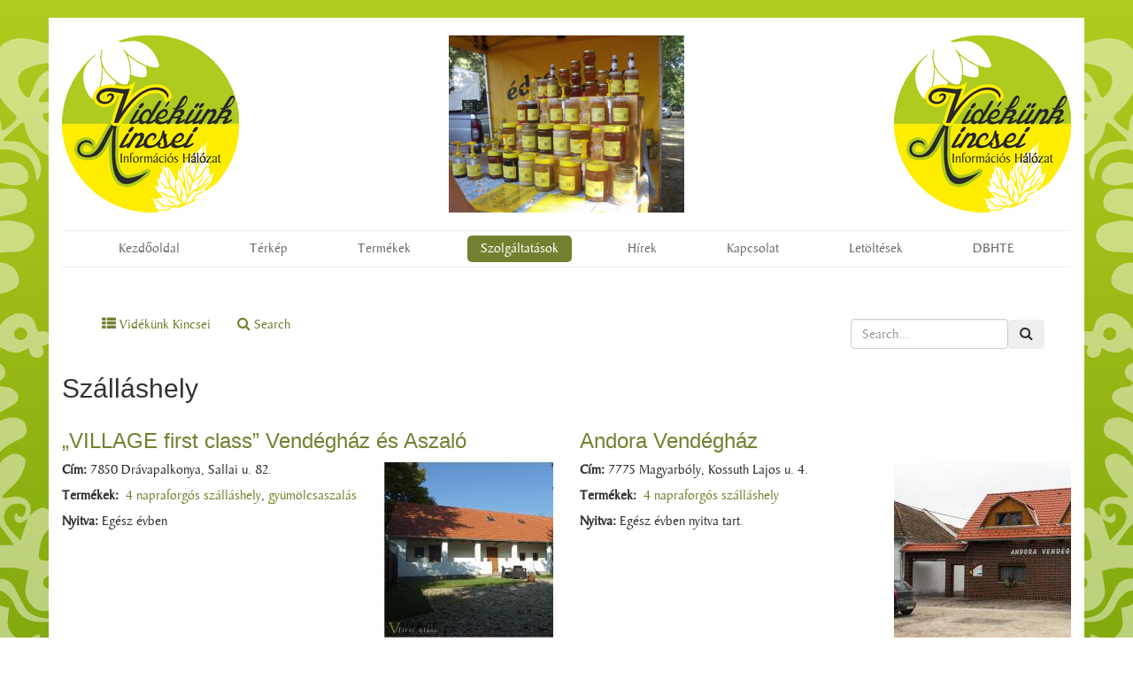

--- FILE ---
content_type: text/html; charset=utf-8
request_url: https://www.videkunkkincsei.hu/szolgaltatasok/8-szallashely
body_size: 46786
content:

<!DOCTYPE html>
<html lang="hu-hu" dir="ltr" class='com_sobipro itemid-223 j54 j40 mm-hover'>

<head>
	<meta charset="utf-8">
	<meta name="generator" content="SobiPro on Joomla! - Open Source Content Management">
	<title>Vidékünk Kincsei - Szálláshely - Vidékünk Kincsei</title>
	<link href="/templates/t3_bs3_blank/favicon.ico" rel="icon" type="image/vnd.microsoft.icon">
<link href="/media/vendor/joomla-custom-elements/css/joomla-alert.min.css?0.4.1" rel="stylesheet">
	<link href="/templates/t3_bs3_blank/css/bootstrap.css" rel="stylesheet">
	<link href="/media/system/css/joomla-fontawesome.min.css" rel="stylesheet">
	<link href="/templates/t3_bs3_blank/css/template.css" rel="stylesheet">
	<link href="/templates/t3_bs3_blank/css/off-canvas.css" rel="stylesheet">
	<link href="/templates/t3_bs3_blank/fonts/font-awesome/css/font-awesome.min.css" rel="stylesheet">
	<link href="/templates/t3_bs3_blank/local/css/custom.css" rel="stylesheet">
	<style>.besps_holder_1_0 {width:400px;height:200px;}
.besps_ctrls_1_0 {display:block;width:400px;padding-top:203px;text-align:right;}
.besps_holder_1_0 {margin:auto;padding:0;display:block;}
.besps_slides_1_0 {position:absolute;width:400px;height:200px;}
.besps_slides_1_0 div {visibility:hidden;z-index:1;position:absolute;left:0;top:0;width:400px;height:200px;background-color:#FFFFFF;}
.besps_slides_1_0 div img {position:absolute;}
#img_1_0_1 {visibility:visible;z-index:2;}
</style>
<script src="/media/vendor/jquery/js/jquery.min.js?3.7.1"></script>
	<script src="/media/legacy/js/jquery-noconflict.min.js?504da4"></script>
	<script type="application/json" class="joomla-script-options new">{"joomla.jtext":{"ERROR":"Hiba","MESSAGE":"Üzenet","NOTICE":"Megjegyzés","WARNING":"Figyelmeztetés","JCLOSE":"Bezárás","JOK":"Rendben","JOPEN":"Megnyitás"},"system.paths":{"root":"","rootFull":"https:\/\/www.videkunkkincsei.hu\/","base":"","baseFull":"https:\/\/www.videkunkkincsei.hu\/"},"csrf.token":"4eeb6de844f0acd7fceb01c47642cc3e"}</script>
	<script src="/media/system/js/core.min.js?a3d8f8"></script>
	<script src="/media/system/js/messages.min.js?9a4811" type="module"></script>
	<script src="/plugins/system/t3/base-bs3/bootstrap/js/bootstrap.js"></script>
	<script src="/plugins/system/t3/base-bs3/js/jquery.tap.min.js"></script>
	<script src="/plugins/system/t3/base-bs3/js/off-canvas.js"></script>
	<script src="/plugins/system/t3/base-bs3/js/script.js"></script>
	<script src="/plugins/system/t3/base-bs3/js/menu.js"></script>
	<script src="/templates/t3_bs3_blank/js/script.js"></script>
	<script src="/plugins/content/simplepictureslideshow/files/besps.js"></script>
	<script src="https://www.googletagmanager.com/gtag/js?id=G-R4GYQEG5CM" async></script>
	<script>var besps_1_0= new besps_slideshow("1_0",33.333333333333,3000,30,1,42,"NOCAPS");</script>
	<script>window.dataLayer = window.dataLayer || [];function gtag(){dataLayer.push(arguments);}gtag('js', new Date());gtag('config', 'G-R4GYQEG5CM');</script>
	<!-- besps_count 1 -->
	<link href="/plugins/content/simplepictureslideshow/files/besps.css" rel="stylesheet" type="text/css" />

	
<!-- META FOR IOS & HANDHELD -->
	<meta name="viewport" content="width=device-width, initial-scale=1.0, maximum-scale=1.0, user-scalable=no"/>
	<style type="text/stylesheet">
		@-webkit-viewport   { width: device-width; }
		@-moz-viewport      { width: device-width; }
		@-ms-viewport       { width: device-width; }
		@-o-viewport        { width: device-width; }
		@viewport           { width: device-width; }
	</style>
	<script type="text/javascript">
		//<![CDATA[
		if (navigator.userAgent.match(/IEMobile\/10\.0/)) {
			var msViewportStyle = document.createElement("style");
			msViewportStyle.appendChild(
				document.createTextNode("@-ms-viewport{width:auto!important}")
			);
			document.getElementsByTagName("head")[0].appendChild(msViewportStyle);
		}
		//]]>
	</script>
<meta name="HandheldFriendly" content="true"/>
<meta name="apple-mobile-web-app-capable" content="YES"/>
<!-- //META FOR IOS & HANDHELD -->





<!-- Le HTML5 shim and media query for IE8 support -->
<!--[if lt IE 9]>
<script src="//cdnjs.cloudflare.com/ajax/libs/html5shiv/3.7.3/html5shiv.min.js"></script>
<script type="text/javascript" src="/plugins/system/t3/base-bs3/js/respond.min.js"></script>
<![endif]-->

<!-- You can add Google Analytics here or use T3 Injection feature -->



<!--  SobiPro Head Tags Output  -->
 
<script type="text/javascript">
/*<![CDATA[*/
	var SobiProUrl = 'https://www.videkunkkincsei.hu/index.php?option=com_sobipro&task=%task%';
	var SobiProSection = 1;
	var SPLiveSite = 'https://www.videkunkkincsei.hu/';
/*]]>*/
</script> 
<link rel="stylesheet" href="//maxcdn.bootstrapcdn.com/font-awesome/3.2.1/css/font-awesome.min.css" /> 
<link rel="canonical" href="https://www.videkunkkincsei.hu/szolgaltatasok/8-szallashely" /> 
<link rel="alternate" href="/termekek-szolgaltatasok/view,rss" type="application/atom+xml"  title="Vidékünk Kincsei" /> 
<link rel="alternate" href="/szolgaltatasok/8/view,rss" type="application/atom+xml"  title="Szálláshely" /> 
<link rel="stylesheet" href="https://www.videkunkkincsei.hu/components/com_sobipro/var/css/94fb30929d7c1005ca302ae67e566bd3.css" media="all" type="text/css" /> 
<script  src="https://www.videkunkkincsei.hu/components/com_sobipro/lib/js/core.js"></script> 
<script defer src="https://www.videkunkkincsei.hu/components/com_sobipro/var/js/1395539fe30c50695bc0d6ab893b7e2e.js"></script> 
<script defer type="text/javascript" src="/index.php?option=com_sobipro&amp;task=txt.js&amp;format=json&amp;sid=1&amp;Itemid=121"></script> 

<!--  SobiPro (9) Head Tags Output -->

</head>


<body>

<div class="t3-wrapper"> <!-- Need this wrapper for off-canvas menu. Remove if you don't use of-canvas -->

  
<!-- HEADER -->
<header id="t3-header" class="container t3-header">
	<div class="row">

		<!-- LOGO -->
		<div class="col-xs-9 col-sm-4 col-md-3 logo">
			<div class="logo-image">
				<a href="https://www.videkunkkincsei.hu/" title="Vidékünk Kincsei">
											<img class="logo-img" src="/images/logo.png#joomlaImage://local-images/logo.png?width=200&height=200" alt="Vidékünk Kincsei" />
															<span>Vidékünk Kincsei</span>
				</a>
				<small class="site-slogan"></small>
			</div>
		</div>
		<!-- //LOGO -->

					<div class="col-xs-3 hidden-sm hidden-md hidden-lg">
				
<button class="btn btn-primary off-canvas-toggle  hidden-lg hidden-md hidden-sm" type="button" data-pos="left" data-nav="#t3-off-canvas" data-effect="off-canvas-effect-4">
  <span class="bar-first"><span class="hidden">bar</span></span>
  <span class="bar-mid"><span class="hidden">bar</span></span>
  <span class="bar-last"><span class="hidden">bar</span></span>
</button>

<!-- OFF-CANVAS SIDEBAR -->
<div id="t3-off-canvas" class="t3-off-canvas  hidden-lg hidden-md hidden-sm">

  <div class="t3-off-canvas-header">
    <h2 class="t3-off-canvas-header-title">Vidékünk Kincsei</h2>
    <button type="button" class="close" data-dismiss="modal" aria-hidden="true">&times;</button>
  </div>

  <div class="t3-off-canvas-body">
    <div class="t3-module module_menu " id="Mod1"><div class="module-inner"><div class="module-ct"><ul class="nav nav-pills nav-stacked menu nav-pills">
<li class="item-220 default"><a href="/" class="" title="Kezdőoldal">Kezdőoldal</a></li><li class="item-221"><a href="/terkep" class="" title="Térkép">Térkép</a></li><li class="item-222"><a href="/termekek" class="" title="Termékek">Termékek</a></li><li class="item-223 current active"><a href="/szolgaltatasok" class="" title="Szolgáltatások">Szolgáltatások</a></li><li class="item-101"><a href="/hirek" class="" title="Hírek">Hírek</a></li><li class="item-107"><a href="/kapcsolat" class="" title="Kapcsolat">Kapcsolat</a></li><li class="item-119"><a href="/letoltesek" class="" title="Letöltések">Letöltések</a></li><li class="item-120"><a href="http://www.dbhte.hu" class="" title="DBHTE" target="_blank" rel="noopener noreferrer">DBHTE </a></li></ul>
</div></div></div>
  </div>

</div>
<!-- //OFF-CANVAS SIDEBAR -->

			</div>
		
					<div class="col-sm-8 col-md-6 hidden-xs">
									<!-- HEAD SEARCH -->
					<div class="head-search ">
						
<div id="mod-custom122" class="mod-custom custom">
    
<div class='besps_holder besps_holder_1_0'>
<div class='besps_slides besps_slides_1_0'>
<div id='img_1_0_1'><img src='/images/slideshow/Raknics%20Meheszet%201kicsi.jpg' style='left:67px;top:0px;width:266px;height:200px;' alt='Raknics Meheszet 1kicsi' title='Raknics Meheszet 1kicsi'/></div>
<div id='img_1_0_2'><img src='/images/slideshow/DSC_0548kicsi.JPG' style='left:49px;top:0px;width:301px;height:200px;' alt='DSC_0548kicsi' title='DSC_0548kicsi'/></div>
<div id='img_1_0_3'><img src='/images/slideshow/vendeghaz.jpg' style='left:32px;top:0px;width:336px;height:200px;' alt='vendeghaz' title='vendeghaz'/></div>
<div id='img_1_0_4'><img src='/images/slideshow/065kicsi.JPG' style='left:67px;top:0px;width:266px;height:200px;' alt='065kicsi' title='065kicsi'/></div>
<div id='img_1_0_5'><img src='/images/slideshow/olaj_gyartas_01.jpg' style='left:50px;top:0px;width:300px;height:200px;' alt='olaj_gyartas_01' title='olaj_gyartas_01'/></div>
<div id='img_1_0_6'><img src='/images/slideshow/Gyurgyovics.jpg' style='left:50px;top:0px;width:300px;height:200px;' alt='Gyurgyovics' title='Gyurgyovics'/></div>
<div id='img_1_0_7'><img src='/images/slideshow/IMG_20140724_113611kicsi.JPG' style='left:67px;top:0px;width:266px;height:200px;' alt='IMG_20140724_113611kicsi' title='IMG_20140724_113611kicsi'/></div>
<div id='img_1_0_8'><img src='/images/slideshow/P1050979kicsi.JPG' style='left:67px;top:0px;width:266px;height:200px;' alt='P1050979kicsi' title='P1050979kicsi'/></div>
<div id='img_1_0_9'><img src='/images/slideshow/10348802_828450130518266_7770339412746957098_o.jpg' style='left:21px;top:0px;width:357px;height:200px;' alt='10348802_828450130518266_7770339412746957098_o' title='10348802_828450130518266_7770339412746957098_o'/></div>
<div id='img_1_0_10'><img src='/images/slideshow/DSC00136.JPG' style='left:67px;top:0px;width:266px;height:200px;' alt='DSC00136' title='DSC00136'/></div>
<div id='img_1_0_11'><img src='/images/slideshow/IMG_3175kicsi.JPG' style='left:67px;top:0px;width:266px;height:200px;' alt='IMG_3175kicsi' title='IMG_3175kicsi'/></div>
<div id='img_1_0_12'><img src='/images/slideshow/EGYKE%20by%20nightkicsi.JPG' style='left:22px;top:0px;width:355px;height:200px;' alt='EGYKE by nightkicsi' title='EGYKE by nightkicsi'/></div>
<div id='img_1_0_13'><img src='/images/slideshow/125_1kicsi.JPG' style='left:125px;top:0px;width:149px;height:200px;' alt='125_1kicsi' title='125_1kicsi'/></div>
<div id='img_1_0_14'><img src='/images/slideshow/2012.jan.%20008.jpg' style='left:67px;top:0px;width:266px;height:200px;' alt='2012.jan. 008' title='2012.jan. 008'/></div>
<div id='img_1_0_15'><img src='/images/slideshow/sauska_010.jpg' style='left:58px;top:0px;width:283px;height:200px;' alt='sauska_010' title='sauska_010'/></div>
<div id='img_1_0_16'><img src='/images/slideshow/Andora%20Vendeghaz1.JPG' style='left:50px;top:0px;width:300px;height:200px;' alt='Andora Vendeghaz1' title='Andora Vendeghaz1'/></div>
<div id='img_1_0_17'><img src='/images/slideshow/uzemunk.png' style='left:55px;top:0px;width:289px;height:200px;' alt='uzemunk' title='uzemunk'/></div>
<div id='img_1_0_18'><img src='/images/slideshow/mezeink_csoport.png' style='left:57px;top:0px;width:285px;height:200px;' alt='mezeink_csoport' title='mezeink_csoport'/></div>
<div id='img_1_0_19'><img src='/images/slideshow/IMG_0348_rgb.jpg' style='left:40px;top:0px;width:320px;height:200px;' alt='IMG_0348_rgb' title='IMG_0348_rgb'/></div>
<div id='img_1_0_20'><img src='/images/slideshow/siklosi%20sarkanyos%204.jpg' style='left:67px;top:0px;width:266px;height:200px;' alt='siklosi sarkanyos 4' title='siklosi sarkanyos 4'/></div>
<div id='img_1_0_21'><img src='/images/slideshow/2011_3.jpg' style='left:52px;top:0px;width:296px;height:200px;' alt='2011_3' title='2011_3'/></div>
<div id='img_1_0_22'><img src='/images/slideshow/SAM_1348.jpg' style='left:67px;top:0px;width:266px;height:200px;' alt='SAM_1348' title='SAM_1348'/></div>
<div id='img_1_0_23'><img src='/images/slideshow/IMAG1509kicsi.JPG' style='left:22px;top:0px;width:355px;height:200px;' alt='IMAG1509kicsi' title='IMAG1509kicsi'/></div>
<div id='img_1_0_24'><img src='/images/slideshow/csikosokkics.JPG' style='left:67px;top:0px;width:266px;height:200px;' alt='csikosokkics' title='csikosokkics'/></div>
<div id='img_1_0_25'><img src='/images/slideshow/9.jpg' style='left:67px;top:0px;width:266px;height:200px;' alt='9' title='9'/></div>
<div id='img_1_0_26'><img src='/images/slideshow/IMG_9626kicsi.jpg' style='left:50px;top:0px;width:300px;height:200px;' alt='IMG_9626kicsi' title='IMG_9626kicsi'/></div>
<div id='img_1_0_27'><img src='/images/slideshow/Nagyharsany9.JPG' style='left:67px;top:0px;width:266px;height:200px;' alt='Nagyharsany9' title='Nagyharsany9'/></div>
<div id='img_1_0_28'><img src='/images/slideshow/siklosi%20sarkanyos3.jpg' style='left:67px;top:0px;width:266px;height:200px;' alt='siklosi sarkanyos3' title='siklosi sarkanyos3'/></div>
<div id='img_1_0_29'><img src='/images/slideshow/DSCF2612kicsi.JPG' style='left:67px;top:0px;width:266px;height:200px;' alt='DSCF2612kicsi' title='DSCF2612kicsi'/></div>
<div id='img_1_0_30'><img src='/images/slideshow/Siklosi%20Hagyomanyorzo%20E.%204-kicsi.JPG' style='left:50px;top:0px;width:300px;height:200px;' alt='Siklosi Hagyomanyorzo E. 4-kicsi' title='Siklosi Hagyomanyorzo E. 4-kicsi'/></div>
<div id='img_1_0_31'><img src='/images/slideshow/Papp%20Gyula2.jpg' style='left:67px;top:0px;width:266px;height:200px;' alt='Papp Gyula2' title='Papp Gyula2'/></div>
<div id='img_1_0_32'><img src='/images/slideshow/P1040473kicsi.JPG' style='left:67px;top:0px;width:266px;height:200px;' alt='P1040473kicsi' title='P1040473kicsi'/></div>
<div id='img_1_0_33'><img src='/images/slideshow/P1010058kicsi.JPG' style='left:67px;top:0px;width:266px;height:200px;' alt='P1010058kicsi' title='P1010058kicsi'/></div>
<div id='img_1_0_34'><img src='/images/slideshow/21%20Harsany-hegyi%20csata%20emlekmu.JPG' style='left:67px;top:0px;width:266px;height:200px;' alt='21 Harsany-hegyi csata emlekmu' title='21 Harsany-hegyi csata emlekmu'/></div>
<div id='img_1_0_35'><img src='/images/slideshow/DSC_0224-628x420.jpg' style='left:50px;top:0px;width:299px;height:200px;' alt='DSC_0224-628x420' title='DSC_0224-628x420'/></div>
<div id='img_1_0_36'><img src='/images/slideshow/SAM_0035kicsi.JPG' style='left:67px;top:0px;width:266px;height:200px;' alt='SAM_0035kicsi' title='SAM_0035kicsi'/></div>
<div id='img_1_0_37'><img src='/images/slideshow/fuszerkert%201.jpg' style='left:50px;top:0px;width:300px;height:200px;' alt='fuszerkert 1' title='fuszerkert 1'/></div>
<div id='img_1_0_38'><img src='/images/slideshow/Hajdu%20Gyula4.JPG' style='left:67px;top:0px;width:266px;height:200px;' alt='Hajdu Gyula4' title='Hajdu Gyula4'/></div>
<div id='img_1_0_39'><img src='/images/slideshow/Kovacs%20Tamas.jpg' style='left:50px;top:0px;width:300px;height:200px;' alt='Kovacs Tamas' title='Kovacs Tamas'/></div>
<div id='img_1_0_40'><img src='/images/slideshow/lekvar1.jpg' style='left:22px;top:0px;width:355px;height:200px;' alt='lekvar1' title='lekvar1'/></div>
<div id='img_1_0_41'><img src='/images/slideshow/SAM_0038kicsi.JPG' style='left:67px;top:0px;width:266px;height:200px;' alt='SAM_0038kicsi' title='SAM_0038kicsi'/></div>
<div id='img_1_0_42'><img src='/images/slideshow/mez-sor.png' style='left:0px;top:20px;width:400px;height:160px;' alt='mez-sor' title='mez-sor'/></div></div>

<div class='besps_caps besps_caps_1_0' id='bs_caps_1_0'></div>
</div>
</div>

					</div>
					<!-- //HEAD SEARCH -->
				
							</div>
		
		<div class="col-md-3 logo-right hidden-sm hidden-xs">
			<div class="logo-image">
				<a href="https://www.videkunkkincsei.hu/" title="Vidékünk Kincsei">
											<img class="logo-img" src="/images/logo.png#joomlaImage://local-images/logo.png?width=200&height=200" alt="Vidékünk Kincsei" />
															<span>Vidékünk Kincsei</span>
				</a>
				<small class="site-slogan"></small>
			</div>
		</div>
		<!-- //LOGO -->

	</div>
</header>
<!-- //HEADER -->


  
<!-- MAIN NAVIGATION -->
<nav id="t3-mainnav" class="wrap navbar navbar-default t3-mainnav">
	<div class="container">

		<!-- Brand and toggle get grouped for better mobile display -->
		<div class="navbar-header">
		
			
		</div>

		
		<div class="t3-navbar navbar-collapse collapse">
					<ul class="nav navbar-nav">
			<li class="item-220">				<a href="/" title="Kezdőoldal" >Kezdőoldal</a>
				</li><li class="item-221">				<a href="/terkep" title="Térkép" >Térkép</a>
				</li><li class="item-222">				<a href="/termekek" title="Termékek" >Termékek</a>
				</li><li class="item-223 current active">				<a href="/szolgaltatasok" title="Szolgáltatások" >Szolgáltatások</a>
				</li><li class="item-101">				<a href="/hirek" title="Hírek" >Hírek</a>
				</li><li class="item-107">				<a href="/kapcsolat" title="Kapcsolat" >Kapcsolat</a>
				</li><li class="item-119">				<a href="/letoltesek" title="Letöltések" >Letöltések</a>
				</li><li class="item-120">				<a href="http://www.dbhte.hu" target="_blank" title="DBHTE" >DBHTE</a>
				</li>		</ul>
	
		</div>

	</div>
</nav>
<!-- //MAIN NAVIGATION -->


  


  

<div id="t3-mainbody" class="container t3-mainbody">
	<div class="row">

		<!-- MAIN CONTENT -->
		<div id="t3-content" class="t3-content col-xs-12">
						<div id="system-message-container" aria-live="polite"></div>

						
<!-- Start of SobiPro component 2.x -->
<div id="SobiPro" class="SobiPro videkunkkincsei" data-template="videkunkkincsei" data-bs="3" data-version="2.5.0.2 [ Basset Hound ]" data-trial="no" data-site="site">


<div class="sp-listing category"><h1>Vidékünk Kincsei</h1><nav class="navbar navbar-default sp-topmenu standard" role="navigation"><div class="container-fluid"><div class="navbar-header"><button type="button" class="navbar-toggle collapsed" data-toggle="collapse" data-target="#topmenu" aria-controls="topmenu" aria-expanded="false" aria-label="ACCESSIBILITY.TOGGLE_NAVIGATION"><i class="icon-reorder " aria-hidden="true"></i></button></div><div id="topmenu" class="collapse navbar-collapse"><ul class="nav navbar-nav" role="menubar" aria-label="SobiPro navigation for section Vidékünk Kincsei/&gt;"><li class="nav-item"><a href="/termekek-szolgaltatasok" tabindex="0" role="menuitem" class="nav-link"><i class="icon-th-list " aria-hidden="true"></i> Vidékünk Kincsei</a></li><li class="nav-item"><a href="/termekek-szolgaltatasok/search/?sparam=in" tabindex="0" role="menuitem" class="nav-link"><i class="icon-search " aria-hidden="true"></i> Search</a></li></ul><form class="sp-quicksearch-form navbar-form navbar-right"><div class="form-group"><input type="text" id="sp-quicksearch" name="sp_search_for" autocomplete="off" class="search-query form-control" placeholder="Search..." aria-label="search keywords" /></div><button class="btn btn-delta ms-2" type="submit"><i class="icon-search " aria-hidden="true"></i></button><input type="hidden" name="task" value="search.search" /><input type="hidden" name="option" value="com_sobipro" /><input type="hidden" name="sid" value="1" /></form></div></div></nav><h2 data-category="8"> Szálláshely</h2><div class="sp-category-fields" data-role="content"><div class="clearfix"></div></div><div class="clearfix"></div><div class="sp-entries-container" id="spctrl-entry-container"><div class="row mb-3" ><div class="col-sm-6"><div class="d-flex align-items-start"><h2 class="sp-namefield w-100"><a href="/szolgaltatasok/87-village-first-class-vendeghaz-es-aszalo" class="sp-title">„VILLAGE first class” Vendégház és Aszaló</a></h2></div><div class=""><div class="spClassViewImage sp-entry-row"><div class="sp-entry-value"><img class="spField photo field_photo1" src="https://www.videkunkkincsei.hu/images/sobipro/entries/87/thumb_Pilaszanivich Zorka_Drávapalkonya.jpg" alt="Pilaszanivich Zorka_Drávapalkonya" title="Pilaszanivich Zorka_Drávapalkonya" /></div></div>
<div class="spClassViewInbox sp-entry-row"><span class="sp-entry-label">Cím:</span><span class="sp-entry-value">7850 Drávapalkonya, Sallai u. 82.</span></div>
<div class="spClassViewAggregation sp-entry-row"><span class="sp-entry-label">Termékek: </span><div class="sp-entry-value"><span class="spField products"><span class="spField products tagItem1"><a href="/termekek-szolgaltatasok/list/tag/field_products/in,4-napraforgos-szallashely">4 napraforgós szálláshely</a></span><span class="spField products tagSeparator">, </span><span class="spField products tagItem2"><a href="/termekek-szolgaltatasok/list/tag/field_products/in,gyumolcsaszalas">gyümölcsaszalás</a></span></span></div></div>
<div class="spClassViewText sp-entry-row"><span class="sp-entry-label">Nyitva:</span><span class="sp-entry-value">Egész évben</span></div>
</div><div class="clearfix"></div></div><div class="col-sm-6"><div class="d-flex align-items-start"><h2 class="sp-namefield w-100"><a href="/szolgaltatasok/44-andora-vendeghaz" class="sp-title">Andora Vendégház</a></h2></div><div class=""><div class="spClassViewImage sp-entry-row"><div class="sp-entry-value"><img class="spField photo field_photo1" src="https://www.videkunkkincsei.hu/images/sobipro/entries/44/thumb_Andora Vendégház1.jpg" alt="Andora Vendégház1" title="Andora Vendégház1" /></div></div>
<div class="spClassViewInbox sp-entry-row"><span class="sp-entry-label">Cím:</span><span class="sp-entry-value">7775 Magyarbóly, Kossuth Lajos u. 4.</span></div>
<div class="spClassViewAggregation sp-entry-row"><span class="sp-entry-label">Termékek: </span><div class="sp-entry-value"><span class="spField products"><span class="spField products tagItem1"><a href="/termekek-szolgaltatasok/list/tag/field_products/in,4-napraforgos-szallashely">4 napraforgós szálláshely</a></span></span></div></div>
<div class="spClassViewText sp-entry-row"><span class="sp-entry-label">Nyitva:</span><span class="sp-entry-value">Egész évben nyitva tart.</span></div>
</div><div class="clearfix"></div></div></div><div class="row mb-3" ><div class="col-sm-6"><div class="d-flex align-items-start"><h2 class="sp-namefield w-100"><a href="/szolgaltatasok/168-barko-bela-e-v-lepke-liget-szallo" class="sp-title">Barkó Béla e.v. Lepke Liget szálló</a></h2></div><div class=""><div class="spClassViewImage sp-entry-row"><div class="sp-entry-value"><img class="spField photo field_photo1" src="https://www.videkunkkincsei.hu/images/sobipro/entries/168/thumb_balkon.jpg" alt="balkon" title="balkon" /></div></div>
<div class="spClassViewInbox sp-entry-row"><span class="sp-entry-label">Cím:</span><span class="sp-entry-value">7815 Harkány Liszt Ferenc tér 3.</span></div>
<div class="spClassViewAggregation sp-entry-row"><span class="sp-entry-label">Termékek: </span><div class="sp-entry-value"><span class="spField products"><span class="spField products tagItem1"><a href="/termekek-szolgaltatasok/list/tag/field_products/in,8000ft-fo-ej-550-ft-ifa-fo-ej">8000Ft/fó/éj + 550 Ft Ifa /fő/éj</a></span><span class="spField products tagSeparator">, </span><span class="spField products tagItem2"><a href="/termekek-szolgaltatasok/list/tag/field_products/in,szallas">Szállás</a></span></span></div></div>
<div class="spClassViewText sp-entry-row"><span class="sp-entry-label">Nyitva:</span><span class="sp-entry-value">Hétfőtől - Vasárnapig 0 - 24 óráig</span></div>
</div><div class="clearfix"></div></div><div class="col-sm-6"><div class="d-flex align-items-start"><h2 class="sp-namefield w-100"><a href="/szolgaltatasok/112-beremendi-gyermek-es-ifjusagi-tabor" class="sp-title">Beremendi gyermek és ifjúsági tábor</a></h2></div><div class=""><div class="spClassViewImage sp-entry-row"><div class="sp-entry-value"><img class="spField photo field_photo1" src="https://www.videkunkkincsei.hu/images/sobipro/entries/112/thumb_IMG_1290.jpg" alt="IMG_1290" title="IMG_1290" /></div></div>
<div class="spClassViewInbox sp-entry-row"><span class="sp-entry-label">Cím:</span><span class="sp-entry-value">7827 Beremend, Kiss Ernő utca 2.</span></div>
<div class="spClassViewAggregation sp-entry-row"><span class="sp-entry-label">Termékek: </span><div class="sp-entry-value"><span class="spField products"><span class="spField products tagItem1"><a href="/termekek-szolgaltatasok/list/tag/field_products/in,ifjusagi-szallashely">ifjúsági szálláshely</a></span></span></div></div>
<div class="spClassViewText sp-entry-row"><span class="sp-entry-label">Nyitva:</span><span class="sp-entry-value">A Beremendi strandfürdő nyitva tartásához igazodva üzemel a szálláshely. Ezen időszak alatt, H-V lehet szállást foglalni, 13:00-19:00 </span></div>
</div><div class="clearfix"></div></div></div><div class="row mb-3" ><div class="col-sm-6"><div class="d-flex align-items-start"><h2 class="sp-namefield w-100"><a href="/szolgaltatasok/56-bocor-fogado" class="sp-title">Bocor Fogadó</a></h2></div><div class=""><div class="spClassViewImage sp-entry-row"><div class="sp-entry-value"><img class="spField photo field_photo1" src="https://www.videkunkkincsei.hu/images/sobipro/entries/56/thumb_IMG_20140724_113611kicsi.jpg" alt="IMG_20140724_113611kicsi" title="IMG_20140724_113611kicsi" /></div></div>
<div class="spClassViewInbox sp-entry-row"><span class="sp-entry-label">Cím:</span><span class="sp-entry-value">7800 Kisharsány, Petőfi Sándor u. 33.</span></div>
<div class="spClassViewAggregation sp-entry-row"><span class="sp-entry-label">Termékek: </span><div class="sp-entry-value"><span class="spField products"><span class="spField products tagItem1"><a href="/termekek-szolgaltatasok/list/tag/field_products/in,4-napraforgos-szallashely">4 napraforgós szálláshely</a></span><span class="spField products tagSeparator">, </span><span class="spField products tagItem2"><a href="/termekek-szolgaltatasok/list/tag/field_products/in,fogado">fogadó</a></span></span></div></div>
<div class="spClassViewText sp-entry-row"><span class="sp-entry-label">Nyitva:</span><span class="sp-entry-value">Egész évben</span></div>
</div><div class="clearfix"></div></div><div class="col-sm-6"><div class="d-flex align-items-start"><h2 class="sp-namefield w-100"><a href="/szolgaltatasok/111-tenkeshat-ertekmegorzo-egyesulet-diosvolgyi-satortabor" class="sp-title">Diósvölgyi sátortábor</a></h2></div><div class=""><div class="spClassViewImage sp-entry-row"><div class="sp-entry-value"><img class="spField photo field_photo1" src="https://www.videkunkkincsei.hu/images/sobipro/entries/111/thumb_s1.jpg" alt="s1" title="s1" /></div></div>
<div class="spClassViewInbox sp-entry-row"><span class="sp-entry-label">Cím:</span><span class="sp-entry-value">7811 Túrony, külterület 043/14 hrsz.</span></div>
<div class="spClassViewAggregation sp-entry-row"><span class="sp-entry-label">Termékek: </span><div class="sp-entry-value"><span class="spField products"><span class="spField products tagItem1"><a href="/termekek-szolgaltatasok/list/tag/field_products/in,ifjusagi-szallashely">ifjúsági szálláshely</a></span></span></div></div>
<div class="spClassViewText sp-entry-row"><span class="sp-entry-label">Nyitva:</span><span class="sp-entry-value">telefonos egyeztetés alapján<br />
április 1.-október 31-</span></div>
</div><div class="clearfix"></div></div></div><div class="row mb-3" ><div class="col-sm-6"><div class="d-flex align-items-start"><h2 class="sp-namefield w-100"><a href="/szolgaltatasok/62-egyke-vendeghaz" class="sp-title">Egyke Vendégház</a></h2></div><div class=""><div class="spClassViewImage sp-entry-row"><div class="sp-entry-value"><img class="spField photo field_photo1" src="https://www.videkunkkincsei.hu/images/sobipro/entries/62/thumb_EGYKE by nightkicsi.jpg" alt="EGYKE by nightkicsi" title="EGYKE by nightkicsi" /></div></div>
<div class="spClassViewInbox sp-entry-row"><span class="sp-entry-label">Cím:</span><span class="sp-entry-value">7960 Drávasztára, Kossuth Lajos u. 14.</span></div>
<div class="spClassViewAggregation sp-entry-row"><span class="sp-entry-label">Termékek: </span><div class="sp-entry-value"><span class="spField products"><span class="spField products tagItem1"><a href="/termekek-szolgaltatasok/list/tag/field_products/in,4-napraforgos-szallashely">4 napraforgós szálláshely</a></span></span></div></div>
<div class="spClassViewText sp-entry-row"><span class="sp-entry-label">Nyitva:</span><span class="sp-entry-value">Az év minden napján, 0:00-tól 24:00-ig </span></div>
</div><div class="clearfix"></div></div><div class="col-sm-6"><div class="d-flex align-items-start"><h2 class="sp-namefield w-100"><a href="/szolgaltatasok/61-emmert-anna-pusztato" class="sp-title">Emmert Anna, Pusztató</a></h2></div><div class=""><div class="spClassViewImage sp-entry-row"><div class="sp-entry-value"><img class="spField photo field_photo1" src="https://www.videkunkkincsei.hu/images/sobipro/entries/61/thumb_kezdokep.png" alt="kezdokep" title="kezdokep" /></div></div>
<div class="spClassViewInbox sp-entry-row"><span class="sp-entry-label">Cím:</span><span class="sp-entry-value">7837 Hegyszentmárton, Kolozsvár u. 32.</span></div>
<div class="spClassViewAggregation sp-entry-row"><span class="sp-entry-label">Termékek: </span><div class="sp-entry-value"><span class="spField products"><span class="spField products tagItem1"><a href="/termekek-szolgaltatasok/list/tag/field_products/in,egyeb-szallashely">egyéb szálláshely</a></span><span class="spField products tagSeparator">, </span><span class="spField products tagItem2"><a href="/termekek-szolgaltatasok/list/tag/field_products/in,horgaszat">horgászat</a></span></span></div></div>
<div class="spClassViewText sp-entry-row"><span class="sp-entry-label">Nyitva:</span><span class="sp-entry-value">Folyamatos nyitva tartás márciustól novemberig</span></div>
</div><div class="clearfix"></div></div></div><div class="row mb-3" ><div class="col-sm-6"><div class="d-flex align-items-start"><h2 class="sp-namefield w-100"><a href="/szolgaltatasok/53-bonis-barnabas" class="sp-title">Hosszú-tó vendégház</a></h2></div><div class=""><div class="spClassViewImage sp-entry-row"><div class="sp-entry-value"><img class="spField photo field_photo1" src="https://www.videkunkkincsei.hu/images/sobipro/entries/53/thumb_img1172.jpg" alt="img1172" title="img1172" /></div></div>
<div class="spClassViewInbox sp-entry-row"><span class="sp-entry-label">Cím:</span><span class="sp-entry-value">7846 Drávacsepely, Dózsa György u. 10.</span></div>
<div class="spClassViewAggregation sp-entry-row"><span class="sp-entry-label">Termékek: </span><div class="sp-entry-value"><span class="spField products"><span class="spField products tagItem1"><a href="/termekek-szolgaltatasok/list/tag/field_products/in,egyeb-szallashely">egyéb szálláshely</a></span></span></div></div>
<div class="spClassViewText sp-entry-row"><span class="sp-entry-label">Nyitva:</span><span class="sp-entry-value">Szálláshely: 0:00-24:00 <br />
<br />
(A tó nyitvatartás szezonális jellegű, minden esetben érdeklődjön a megadott telefonszámon!)</span></div>
</div><div class="clearfix"></div></div><div class="col-sm-6"><div class="d-flex align-items-start"><h2 class="sp-namefield w-100"><a href="/szolgaltatasok/83-hubertus-vendegfogado" class="sp-title">Hubertus Vendégfogadó</a></h2></div><div class=""><div class="spClassViewImage sp-entry-row"><div class="sp-entry-value"><img class="spField photo field_photo1" src="https://www.videkunkkincsei.hu/images/sobipro/entries/83/thumb_5.jpg" alt="5" title="5" /></div></div>
<div class="spClassViewInbox sp-entry-row"><span class="sp-entry-label">Cím:</span><span class="sp-entry-value">7966 Bogdása, Körcsönyepuszta 3.</span></div>
<div class="spClassViewAggregation sp-entry-row"><span class="sp-entry-label">Termékek: </span><div class="sp-entry-value"><span class="spField products"><span class="spField products tagItem1"><a href="/termekek-szolgaltatasok/list/tag/field_products/in,4-napraforgos-szallashely">4 napraforgós szálláshely</a></span></span></div></div>
<div class="spClassViewText sp-entry-row"><span class="sp-entry-label">Nyitva:</span><span class="sp-entry-value">Igény, és megbeszélés szerint.</span></div>
</div><div class="clearfix"></div></div></div><div class="row mb-3" ><div class="col-sm-6"><div class="d-flex align-items-start"><h2 class="sp-namefield w-100"><a href="/szolgaltatasok/99-klarissza-vendeghaz" class="sp-title">Klarissza Vendégház</a></h2></div><div class=""><div class="spClassViewImage sp-entry-row"><div class="sp-entry-value"><img class="spField photo field_photo1" src="https://www.videkunkkincsei.hu/images/sobipro/entries/99/thumb_P1030025.jpg" alt="P1030025" title="P1030025" /></div></div>
<div class="spClassViewInbox sp-entry-row"><span class="sp-entry-label">Cím:</span><span class="sp-entry-value">7967 Drávakeresztúr, Petőfi Sándor u. 50.</span></div>
<div class="spClassViewAggregation sp-entry-row"><span class="sp-entry-label">Termékek: </span><div class="sp-entry-value"><span class="spField products"><span class="spField products tagItem1"><a href="/termekek-szolgaltatasok/list/tag/field_products/in,4-napraforgos-szallashely">4 napraforgós szálláshely</a></span></span></div></div>
<div class="spClassViewText sp-entry-row"><span class="sp-entry-label">Nyitva:</span><span class="sp-entry-value">Telefonos egyeztetés alapján egész évben</span></div>
</div><div class="clearfix"></div></div><div class="col-sm-6"><div class="d-flex align-items-start"><h2 class="sp-namefield w-100"><a href="/szolgaltatasok/131-korcsonye-vadaszhaz" class="sp-title">Körcsönye Vadászház</a></h2></div><div class=""><div class="spClassViewImage sp-entry-row"><div class="sp-entry-value"><img class="spField photo field_photo1" src="https://www.videkunkkincsei.hu/images/sobipro/entries/131/thumb_Körcsönyepuszta.jpg" alt="Körcsönyepuszta" title="Körcsönyepuszta" /></div></div>
<div class="spClassViewInbox sp-entry-row"><span class="sp-entry-label">Cím:</span><span class="sp-entry-value">7966 Bogdása, Körcsönyepuszta</span></div>
<div class="spClassViewAggregation sp-entry-row"><span class="sp-entry-label">Termékek: </span><div class="sp-entry-value"><span class="spField products"><span class="spField products tagItem1"><a href="/termekek-szolgaltatasok/list/tag/field_products/in,vadaszturizmus">vadászturizmus</a></span></span></div></div>

</div><div class="clearfix"></div></div></div><div class="row mb-3" ><div class="col-sm-6"><div class="d-flex align-items-start"><h2 class="sp-namefield w-100"><a href="/szolgaltatasok/138-kulcsos-haz-varosi-sportkor-sellye" class="sp-title">Kulcsos ház - Városi Sportkör Sellye</a></h2></div><div class=""><div class="spClassViewImage sp-entry-row"><div class="sp-entry-value"><img class="spField photo field_photo1" src="https://www.videkunkkincsei.hu/images/sobipro/entries/138/thumb_1k.jpg" alt="1k" title="1k" /></div></div>
<div class="spClassViewInbox sp-entry-row"><span class="sp-entry-label">Cím:</span><span class="sp-entry-value">7960 Sellye, Fürdő utca 1.</span></div>
<div class="spClassViewAggregation sp-entry-row"><span class="sp-entry-label">Termékek: </span><div class="sp-entry-value"><span class="spField products"><span class="spField products tagItem1"><a href="/termekek-szolgaltatasok/list/tag/field_products/in,kulcsoshaz">kulcsosház</a></span></span></div></div>
<div class="spClassViewText sp-entry-row"><span class="sp-entry-label">Nyitva:</span><span class="sp-entry-value">június 01-től szeptember 14-ig szezonálisan. Bejelentkezés telefonos egyeztetés alapján.</span></div>
</div><div class="clearfix"></div></div><div class="col-sm-6"><div class="d-flex align-items-start"><h2 class="sp-namefield w-100"><a href="/szolgaltatasok/96-kasadert-egyesulet-kulcsoshaz-es-kiallitas" class="sp-title">Kulcsosház és sokác kiállítás - Kásád</a></h2></div><div class=""><div class="spClassViewImage sp-entry-row"><div class="sp-entry-value"><img class="spField photo field_photo1" src="https://www.videkunkkincsei.hu/images/sobipro/entries/96/thumb_1.jpg" alt="1" title="1" /></div></div>
<div class="spClassViewInbox sp-entry-row"><span class="sp-entry-label">Cím:</span><span class="sp-entry-value">7827 Kásád, Rákózczi utca 28.</span></div>
<div class="spClassViewAggregation sp-entry-row"><span class="sp-entry-label">Termékek: </span><div class="sp-entry-value"><span class="spField products"><span class="spField products tagItem1"><a href="/termekek-szolgaltatasok/list/tag/field_products/in,kulcsoshaz">kulcsosház</a></span><span class="spField products tagSeparator">, </span><span class="spField products tagItem2"><a href="/termekek-szolgaltatasok/list/tag/field_products/in,sokac-kiallitas">sokác kiállítás</a></span></span></div></div>
<div class="spClassViewText sp-entry-row"><span class="sp-entry-label">Nyitva:</span><span class="sp-entry-value">Előzetes egyeztetés alapján<br />
Szálláshely:  május 1.-augusztus 31. között<br />
Kiállítás: április1.-november 1. között</span></div>
</div><div class="clearfix"></div></div></div><div class="row mb-3" ><div class="col-sm-6"><div class="d-flex align-items-start"><h2 class="sp-namefield w-100"><a href="/szolgaltatasok/76-lang-vendehaz" class="sp-title">Láng Vendégház</a></h2></div><div class=""><div class="spClassViewImage sp-entry-row"><div class="sp-entry-value"><img class="spField photo field_photo1" src="https://www.videkunkkincsei.hu/images/sobipro/entries/76/thumb_xxx 305.jpg" alt="xxx 305" title="xxx 305" /></div></div>
<div class="spClassViewInbox sp-entry-row"><span class="sp-entry-label">Cím:</span><span class="sp-entry-value">7772 Villánykövesd, Pincesor 166.hrsz.</span></div>
<div class="spClassViewAggregation sp-entry-row"><span class="sp-entry-label">Termékek: </span><div class="sp-entry-value"><span class="spField products"><span class="spField products tagItem1"><a href="/termekek-szolgaltatasok/list/tag/field_products/in,4-napraforgos-szallashely">4 napraforgós szálláshely</a></span></span></div></div>
<div class="spClassViewText sp-entry-row"><span class="sp-entry-label">Nyitva:</span><span class="sp-entry-value">Egész évben</span></div>
</div><div class="clearfix"></div></div><div class="col-sm-6"><div class="d-flex align-items-start"><h2 class="sp-namefield w-100"><a href="/szolgaltatasok/73-mailathpusztai-turistahaz" class="sp-title">Mailáthpusztai turistaház</a></h2></div><div class=""><div class="spClassViewImage sp-entry-row"><div class="sp-entry-value"><img class="spField photo field_photo1" src="https://www.videkunkkincsei.hu/images/sobipro/entries/73/thumb_DSCF7313kicsi.jpg" alt="DSCF7313kicsi" title="DSCF7313kicsi" /></div></div>
<div class="spClassViewInbox sp-entry-row"><span class="sp-entry-label">Cím:</span><span class="sp-entry-value">Kisszentmárton-Majláthpuszta</span></div>
<div class="spClassViewAggregation sp-entry-row"><span class="sp-entry-label">Termékek: </span><div class="sp-entry-value"><span class="spField products"><span class="spField products tagItem1"><a href="/termekek-szolgaltatasok/list/tag/field_products/in,ifjusagi-szallashely">ifjúsági szálláshely</a></span></span></div></div>
<div class="spClassViewText sp-entry-row"><span class="sp-entry-label">Nyitva:</span><span class="sp-entry-value">A hét minden napján</span></div>
</div><div class="clearfix"></div></div></div><div class="row mb-3" ><div class="col-sm-6"><div class="d-flex align-items-start"><h2 class="sp-namefield w-100"><a href="/szolgaltatasok/103-mattyi-horgaszto-es-szallas" class="sp-title">Mattyi Horgásztó és szállás</a></h2></div><div class=""><div class="spClassViewImage sp-entry-row"><div class="sp-entry-value"><img class="spField photo field_photo1" src="https://www.videkunkkincsei.hu/images/sobipro/entries/103/thumb_Mattyi tó.jpg" alt="Mattyi tó" title="Mattyi tó" /></div></div>
<div class="spClassViewInbox sp-entry-row"><span class="sp-entry-label">Cím:</span><span class="sp-entry-value">7854 Matty, 0138/104 hrsz.</span></div>
<div class="spClassViewAggregation sp-entry-row"><span class="sp-entry-label">Termékek: </span><div class="sp-entry-value"><span class="spField products"><span class="spField products tagItem1"><a href="/termekek-szolgaltatasok/list/tag/field_products/in,egyeb-szallashely">egyéb szálláshely</a></span><span class="spField products tagSeparator">, </span><span class="spField products tagItem2"><a href="/termekek-szolgaltatasok/list/tag/field_products/in,horgaszat">horgászat</a></span></span></div></div>
<div class="spClassViewText sp-entry-row"><span class="sp-entry-label">Nyitva:</span><span class="sp-entry-value">Hétfőtől vasárnapig: 8:00-16:00</span></div>
</div><div class="clearfix"></div></div><div class="col-sm-6"><div class="d-flex align-items-start"><h2 class="sp-namefield w-100"><a href="/szolgaltatasok/121-parazs-vendeghaz" class="sp-title">Parázs Vendégház</a></h2></div><div class=""><div class="spClassViewImage sp-entry-row"><div class="sp-entry-value"><img class="spField photo field_photo1" src="https://www.videkunkkincsei.hu/images/sobipro/entries/121/thumb_1.jpg" alt="1" title="1" /></div></div>
<div class="spClassViewInbox sp-entry-row"><span class="sp-entry-label">Cím:</span><span class="sp-entry-value">7771 Palkonya Fő u. 49.</span></div>
<div class="spClassViewAggregation sp-entry-row"><span class="sp-entry-label">Termékek: </span><div class="sp-entry-value"><span class="spField products"><span class="spField products tagItem1"><a href="/termekek-szolgaltatasok/list/tag/field_products/in,szallashely">szálláshely</a></span></span></div></div>
<div class="spClassViewText sp-entry-row"><span class="sp-entry-label">Nyitva:</span><span class="sp-entry-value">Egész évben</span></div>
</div><div class="clearfix"></div></div></div><div class="row mb-3" ><div class="col-sm-6"><div class="d-flex align-items-start"><h2 class="sp-namefield w-100"><a href="/szolgaltatasok/118-pertu-porta" class="sp-title">Pertu Porta</a></h2></div><div class=""><div class="spClassViewImage sp-entry-row"><div class="sp-entry-value"><img class="spField photo field_photo1" src="https://www.videkunkkincsei.hu/images/sobipro/entries/118/thumb_logo.png" alt="logo" title="logo" /></div></div>
<div class="spClassViewInbox sp-entry-row"><span class="sp-entry-label">Cím:</span><span class="sp-entry-value">7771 Palkonya Fő u. 110.</span></div>

<div class="spClassViewText sp-entry-row"><span class="sp-entry-label">Nyitva:</span><span class="sp-entry-value">Minden nap, 0:00-24:00</span></div>
</div><div class="clearfix"></div></div><div class="col-sm-6"><div class="d-flex align-items-start"><h2 class="sp-namefield w-100"><a href="/szolgaltatasok/88-regionalis-szocialis-felemelkedesert-kozhasznu-alapitvany" class="sp-title">Regionális Szociális Felemelkedésért Közhasznú Alapítvány</a></h2></div><div class=""><div class="sp-noimage-container picture spClassViewImage sp-entry-row" style="float:none"><div class="sp-noimage picture"><img src="https://www.videkunkkincsei.hu/components/com_sobipro/usr/templates/videkunkkincsei/images/noimage43.png" alt="No image available" style="float:none" /></div></div>
<div class="spClassViewInbox sp-entry-row"><span class="sp-entry-label">Cím:</span><span class="sp-entry-value">7843 Tésenfa, Ódombi u. 1.</span></div>
<div class="spClassViewAggregation sp-entry-row"><span class="sp-entry-label">Termékek: </span><div class="sp-entry-value"><span class="spField products"><span class="spField products tagItem1"><a href="/termekek-szolgaltatasok/list/tag/field_products/in,ifjusagi-szallashely">ifjúsági szálláshely</a></span></span></div></div>
<div class="spClassViewText sp-entry-row"><span class="sp-entry-label">Nyitva:</span><span class="sp-entry-value">Egész évben</span></div>
</div><div class="clearfix"></div></div></div></div><div class="clearfix"></div><nav class="hidden-xs text-center sp-navigation " aria-label="navigation"><ul class="pagination  d-flex justify-content-center pagination-round pagination-delta"><li class="page-item disabled"><span class="page-link" tabindex="-1" aria-disabled="true" aria-label="Previous"><i class="icon-angle-left " aria-hidden="true"></i></span></li><li class="page-item active" aria-current="page"><span class="page-link">1</span></li><li class="page-item"><a href="/szolgaltatasok/8-szallashely?site=2" class="page-link">2</a></li><li class="page-item"><a href="/szolgaltatasok/8-szallashely?site=2" class="page-link" aria-label="Next"><i class="icon-angle-right " aria-hidden="true"></i></a></li></ul><div class="clearfix"></div><input type="hidden" name="currentSite" value="1" /></nav><nav class="hidden-sm hidden-md hidden-lg text-center sp-navigation " aria-label="navigation"><ul class="pagination pagination-sm d-flex justify-content-center pagination-round pagination-delta"><li class="page-item disabled"><span class="page-link" tabindex="-1" aria-disabled="true" aria-label="Previous"><i class="icon-angle-left " aria-hidden="true"></i></span></li><li class="page-item active" aria-current="page"><span class="page-link">1</span></li><li class="page-item"><a href="/szolgaltatasok/8-szallashely?site=2" class="page-link">2</a></li><li class="page-item"><a href="/szolgaltatasok/8-szallashely?site=2" class="page-link" aria-label="Next"><i class="icon-angle-right " aria-hidden="true"></i></a></li></ul><div class="clearfix"></div><input type="hidden" name="currentSite" value="1" /></nav><div class="clearfix"></div></div><input type="hidden" id="hidetext" value="CATEGORIES_HIDE" />

</div>
<!-- End of SobiPro component; Copyright (C) 2011-2024 Sigsiu.NET GmbH -->

		</div>
		<!-- //MAIN CONTENT -->

	</div>
</div> 



  


  


  
<!-- FOOTER -->
<footer id="t3-footer" class="wrap t3-footer">

	
	<section class="t3-copyright">
		<div class="container">
			<div class="row">
				<div class="col-md-8 copyright ">
					
<div id="mod-custom89" class="mod-custom custom">
    <p>Copyright © 2015-2023 Dél-Baranya Határmenti Települések Egyesülete. Minden jog fenntartva.</p></div>

				</div>
									<div class="col-md-4 poweredby text-hide">
						<a href="https://www.duvinet.hu" title="Duvinet"
						   target="_blank"><img title="Duvinet" src="/images/duvinet_logo.png" alt="" width="80"></a>
					</div>
							</div>
		</div>
	</section>

</footer>
<!-- //FOOTER -->

</div>

</body>

</html>

--- FILE ---
content_type: text/css
request_url: https://www.videkunkkincsei.hu/templates/t3_bs3_blank/local/css/custom.css
body_size: 7546
content:
@font-face {
    font-family: 'Baker Signet BT';
    src: url('../fonts/baker-signet-bt-webfont.eot');
    src: url('../fonts/baker-signet-bt-webfont.eot?#iefix') format('embedded-opentype'),
        url('../fonts/baker-signet-bt-webfont.svg#Baker Signet BT') format('svg'),
        url('../fonts/baker-signet-bt-webfont.woff') format('woff'),
        url('../fonts/baker-signet-bt-webfont.ttf') format('truetype');
    font-weight: normal;
    font-style: normal;
}

body,
.t3-copyright,
.SobiPro .navbar-search .search-query,
input, button, select, textarea {
    font: 12pt "Baker Signet BT" !important;
}

.t3-wrapper {
    min-height: 100%;
    padding-top: 20px;
    background-color: #b0cb1f;
    background-repeat: no-repeat;
    background-position: center top;
    background-attachment: fixed;
    /* IE10 Consumer Preview */ 
    background-image: url('../images/background.png'), -ms-linear-gradient(top, #b0cb1f 0%, #83aa0f 100%);
    /* Mozilla Firefox */ 
    background-image: url('../images/background.png'), -moz-linear-gradient(top, #b0cb1f 0%, #83aa0f 100%);
    /* Opera */ 
    background-image: url('../images/background.png'), -o-linear-gradient(top, #b0cb1f 0%, #83aa0f 100%);
    /* Webkit (Safari/Chrome 10) */ 
    background-image: url('../images/background.png'), -webkit-gradient(linear, left top, left bottom, color-stop(0, #b0cb1f), color-stop(1, #83aa0f));
    /* Webkit (Chrome 11+) */ 
    background-image: url('../images/background.png'), -webkit-linear-gradient(top, #b0cb1f 0%, #83aa0f 100%);
    /* W3C Markup, IE10 Release Preview */ 
    background-image: url('../images/background.png'), linear-gradient(to bottom, #b0cb1f 0%, #83aa0f 100%);
}

.t3-header,
.t3-mainnav .container,
.t3-mainbody,
.t3-sl {
    background-color: #ffffff;
}

.navbar-default {
    background: none;
    border: none;
}

a,
a:hover,
a:focus {
    color: #728130;
}

.btn-primary {
    background-color: #728130;
}

.nav-pills > li.active > a,
.nav-pills > li.active > a:hover,
.nav-pills > li.active > a:focus {
    background-color: #728130;
}

.t3-off-canvas .t3-off-canvas-body a {
    color: #728130;
}

img {
    max-width: 100%;
}

.article-intro img,
.article-content img {
    display: inline-block;
}

td, tr td {
    border: none;
}

nav a {
	color: #333333;
}

.head-search {
    margin-top: 0;
}

@media screen and (min-width: 768px) {
    .logo-right {
        text-align: right;
    }
}

.t3-footer {
    background: transparent;
    border-top: none;
}

.t3-copyright {
    border-top: none;
}

.t3-footer,
.t3-footer a {
    color: #ffffff;
}

.navbar {
    min-height: auto;
}

.t3-navbar .navbar-nav {
    display: flex;
    justify-content: space-between;
    width: 100%;
}

.t3-navbar.navbar-collapse.collapse {
    padding: 5px 0;
    border-top: 1px solid rgba(0,0,0,0.075);
    border-bottom: 1px solid rgba(0,0,0,0.075);
    margin-bottom: 10px;
}

@media (min-width: 768px) {
    .navbar-nav > li > a {
        padding-top: 5px;
        padding-bottom: 5px;
    }
}

.navbar-default .navbar-nav > .active > a,
.navbar-default .navbar-nav > .active > a:hover,
.navbar-default .navbar-nav > .active > a:focus {
    background: #728130;
    color: #fff;
    border-radius: 5px;
}

/****************************************************************
** Termekek **
****************************************************************/
.SobiPro.videkunkkincsei h1 {
    font-size: 36px;
}

.SobiPro.videkunkkincsei .sp-listing > h2 {
    font-size: 30px;
}

.SobiPro.videkunkkincsei .sp-listing .sp-namefield {
    font-size: 24px;
}

@media screen and (min-width: 768px) {
    .SobiPro.videkunkkincsei .sp-listing .spField.photo {
        float: right;
    }
}

.SobiPro.videkunkkincsei .sp-details > h1,
.SobiPro.videkunkkincsei .sp-listing > h1,
.SobiPro.videkunkkincsei > #skip {
    display: none;
}

.SobiPro.videkunkkincsei .sp-entry-row:not(:empty) {
    margin-bottom: 10px;
}

.SobiPro.videkunkkincsei .sp-entry-row .sp-entry-label {
    font-weight: 700;
    margin-right: 4px;
}

.SobiPro.videkunkkincsei .sp-entry-row .sp-entry-value {
    display: inline;
}

.SobiPro.videkunkkincsei .sp-entry-row.description {
    margin-bottom: 20px;
}

@media (min-width: 768px) {
    .SobiPro.videkunkkincsei .sp-entry-row.description {
        width: 50%;
        float: right;
        margin-left: 15px;
    }
}

.SobiPro.videkunkkincsei .sp-entry-row.spClassViewEmail {
    display: inline-block;
}

.SobiPro.videkunkkincsei .sp-entry-row.spClassViewEmail .email2::before {
    content: ", ";
}

.SobiPro.videkunkkincsei .sp-entry-row.gallery,
.SobiPro.videkunkkincsei .sp-entry-row.map {
    clear: both;
}

.SobiPro.videkunkkincsei .sp-gallery {
    display: grid;
    grid-column-gap: 15px;
    grid-row-gap: 15px;
    grid-template-columns: repeat(2, 1fr);
    margin: 15px 0;
}

@media (min-width: 768px) {
    .SobiPro.videkunkkincsei .sp-gallery {
        grid-template-columns: repeat(3, 1fr);
    }
}

@media (min-width: 992px) {
    .SobiPro.videkunkkincsei .sp-gallery {
        grid-template-columns: repeat(4, 1fr);
    }
}

@media (min-width: 1200px) {
    .SobiPro.videkunkkincsei .sp-gallery {
        grid-template-columns: repeat(5, 1fr);
    }
}

.SobiPro.videkunkkincsei .sp-gallery .sp-image-container {
    position: relative;
    width: 100%;
    height: 200px;
    overflow: hidden;
}

.SobiPro.videkunkkincsei .sp-gallery .sp-image-container img {
    position: absolute;
    left: 50%;
    top: 50%;
    height: 100%;
    width: 100%;
    object-fit: cover;
    -webkit-transform: translate(-50%,-50%);
        -ms-transform: translate(-50%,-50%);
            transform: translate(-50%,-50%);
}

nav.navigation {
	height: 34px;
}

nav.navigation ul.nav.menu {
	float: left;
}

nav.navigation div.search {
	float: right;
}

header #login-form,
header div.custom.slideshow {
	float: right;
}

header div.custom.slideshow {
	margin-right: 70px;
}

.SobiPro a {
	color: #728130 !important;
}

/****************************************************************
** Terkep **
****************************************************************/

div.SpGeoMapModContainer div.cat span {
    display: block;
    width: 100%;
}

div.SpGeoMapModContainer div.cat ul.upper {
    padding: 5px;
    list-style-type: none;
    margin-left: 25px;
}

div.SpGeoMapModContainer div.cat ul.lower {
    padding: 0px 5px;
    margin-left: 25px;
}

div.SpGeoMapModContainer div.cat li {
    margin: 0px;
    cursor: pointer;
}

div.SpGeoMapModContainer div.cat li.selected {
    color: #728130;
    font-weight: bold;
}

.btn-success {
    background: #728130;
    border: none;
}

.btn-success:hover {
    background: #728130;
}


/****************************************************************
** Hirek **
****************************************************************/

dt.article-info-term {
    display: none;
}


/****************************************************************
** Kapcsolat **
****************************************************************/

.nav-tabs {
    margin-bottom: 20px;
}

.nav-tabs > li > a.active {
    border: 1px solid #ddd;
    border-bottom-color: transparent;
}

.nav > li > a:focus {
    background-color: transparent;
    outline: none;
}

/****************************************************************
* Alerts                                                        *
****************************************************************/
.alert-wrapper div[class^="alert-"] {
    background-color: inherit;
    border-color: inherit;
    color: inherit;
}


--- FILE ---
content_type: text/javascript;charset=UTF-8
request_url: https://www.videkunkkincsei.hu/index.php?option=com_sobipro&task=txt.js&format=json&sid=1&Itemid=121
body_size: 6334
content:
SobiPro.setLang( {"PLEASE_FILL_IN_ALL_REQUIRED_FIELDS":"Please fill in all required fields!","ADD_ENTRY_FIELD_REQUIRED":"$field is required. Please fill in all required fields.","RED_HIGHLIGHTED_FIELD":"Highlighted field","CONNECTION_TIMED_OUT":"Connection timed out.","DONE":"Done","PLEASE_SELECT_CATEGORY_YOU_WANT_TO_ADD_IN_THE_TREE_FIRST":"Please select the category you want to add from the category tree first.","THIS_CATEGORY_HAS_BEEN_ALREADY_ADDED":"This category has already been added.","SELECT_CATEGORIES":"Select categories","FD_TEXTAREA_LIMIT":"You can input a maximum of var:[max_length] chars into this field.","FCC_LIMIT_REACHED":"You can add an entry maximal up to %d categories.","ATTENTION":"Attention!","CONFIRM_DELETE_ENTRY":"Are you sure you want to delete this entry?","CONFIRM_URL_COUNT_RESET":"Are you sure you want to reset the counter?","SELECT_CAT_WITH_NO_CHILDS":"You cannot add an entry to a parent category. Please select a category which has no subcategories."} );
SobiPro.setIcons( {"ban":"<i class=\"icon-ban-circle \" aria-hidden=\"true\"><\/i>","bars":"<i class=\"icon-reorder \" aria-hidden=\"true\"><\/i>","blank-circle":"<i class=\"icon-circle-blank \" aria-hidden=\"true\"><\/i>","calendar":"<i class=\"icon-calendar \" aria-hidden=\"true\"><\/i>","checked":"<i class=\"icon-check \" aria-hidden=\"true\"><\/i>","arrow-down":"<i class=\"icon-arrow-down \" aria-hidden=\"true\"><\/i>","arrow-left":"<i class=\"icon-arrow-left \" aria-hidden=\"true\"><\/i>","arrow-right":"<i class=\"icon-arrow-right \" aria-hidden=\"true\"><\/i>","arrow-up":"<i class=\"icon-arrow-up \" aria-hidden=\"true\"><\/i>","arrow-circle-down":"<i class=\"icon-circle-arrow-down \" aria-hidden=\"true\"><\/i>","arrow-circle-left":"<i class=\"icon-circle-arrow-left \" aria-hidden=\"true\"><\/i>","arrow-circle-right":"<i class=\"icon-circle-arrow-right \" aria-hidden=\"true\"><\/i>","arrow-circle-up":"<i class=\"icon-circle-arrow-up \" aria-hidden=\"true\"><\/i>","caret-down":"<i class=\"icon-caret-down \" aria-hidden=\"true\"><\/i>","caret-left":"<i class=\"icon-caret-left \" aria-hidden=\"true\"><\/i>","caret-right":"<i class=\"icon-caret-right \" aria-hidden=\"true\"><\/i>","caret-up":"<i class=\"icon-caret-up \" aria-hidden=\"true\"><\/i>","caret-square-down":"<i class=\"icon-caret-down \" aria-hidden=\"true\"><\/i>","caret-square-left":"<i class=\"icon-caret-left \" aria-hidden=\"true\"><\/i>","caret-square-right":"<i class=\"icon-caret-right \" aria-hidden=\"true\"><\/i>","caret-square-up":"<i class=\"icon-caret-up \" aria-hidden=\"true\"><\/i>","chevron-down":"<i class=\"icon-chevron-down \" aria-hidden=\"true\"><\/i>","chevron-left":"<i class=\"icon-chevron-left \" aria-hidden=\"true\"><\/i>","chevron-right":"<i class=\"icon-chevron-right \" aria-hidden=\"true\"><\/i>","chevron-up":"<i class=\"icon-chevron-up \" aria-hidden=\"true\"><\/i>","chevron-circle-down":"<i class=\"icon-chevron-sign-down \" aria-hidden=\"true\"><\/i>","chevron-circle-left":"<i class=\"icon-chevron-sign-left \" aria-hidden=\"true\"><\/i>","chevron-circle-right":"<i class=\"icon-chevron-sign-right \" aria-hidden=\"true\"><\/i>","chevron-circle-up":"<i class=\"icon-chevron-sign-up \" aria-hidden=\"true\"><\/i>","clone":"<i class=\"icon-copy \" aria-hidden=\"true\"><\/i>","download":"<i class=\"icon-download-alt \" aria-hidden=\"true\"><\/i>","edit":"<i class=\"icon-edit \" aria-hidden=\"true\"><\/i>","envelope":"<i class=\"icon-envelope \" aria-hidden=\"true\"><\/i>","eye":"<i class=\"icon-eye-open \" aria-hidden=\"true\"><\/i>","eye-close":"<i class=\"icon-eye-close \" aria-hidden=\"true\"><\/i>","exclamation-circle-large":"<i class=\"icon-exclamation-sign icon-large \" aria-hidden=\"true\"><\/i>","exclamation-circle":"<i class=\"icon-exclamation-sign \" aria-hidden=\"true\"><\/i>","exclamation-triangle":"<i class=\"icon-warning-sign \" aria-hidden=\"true\"><\/i>","folder":"<i class=\"icon-question \" aria-hidden=\"true\"><\/i>","laquo":"<i class=\"icon-double-angle-left \" aria-hidden=\"true\"><\/i>","lsaquo":"<i class=\"icon-angle-left \" aria-hidden=\"true\"><\/i>","list":"<i class=\"icon-th-list \" aria-hidden=\"true\"><\/i>","locate":"<i class=\"icon-location-arrow \" aria-hidden=\"true\"><\/i>","lock":"<i class=\"icon-lock \" aria-hidden=\"true\"><\/i>","marker":"<i class=\"icon-map-marker \" aria-hidden=\"true\"><\/i>","minus":"<i class=\"icon-minus \" aria-hidden=\"true\"><\/i>","move":"<i class=\"icon-move \" aria-hidden=\"true\"><\/i>","ok":"<i class=\"icon-ok \" aria-hidden=\"true\"><\/i>","ok-circle":"<i class=\"icon-ok-circle \" aria-hidden=\"true\"><\/i>","plus":"<i class=\"icon-plus \" aria-hidden=\"true\"><\/i>","plus-circle":"<i class=\"icon-plus-sign \" aria-hidden=\"true\"><\/i>","question":"<i class=\"icon-question \" aria-hidden=\"true\"><\/i>","raquo":"<i class=\"icon-double-angle-right \" aria-hidden=\"true\"><\/i>","rsaquo":"<i class=\"icon-angle-right \" aria-hidden=\"true\"><\/i>","redo":"<i class=\"icon-repeat \" aria-hidden=\"true\"><\/i>","refresh":"<i class=\"icon-refresh \" aria-hidden=\"true\"><\/i>","refresh-spin":"<i class=\"icon-refresh icon-spin \" aria-hidden=\"true\"><\/i>","remove":"<i class=\"icon-remove \" aria-hidden=\"true\"><\/i>","remove-circle":"<i class=\"icon-remove-sign \" aria-hidden=\"true\"><\/i>","save":"<i class=\"icon-save \" aria-hidden=\"true\"><\/i>","search":"<i class=\"icon-search \" aria-hidden=\"true\"><\/i>","share":"<i class=\"icon-share-alt \" aria-hidden=\"true\"><\/i>","signin":"<i class=\"icon-sign-in \" aria-hidden=\"true\"><\/i>","signout":"<i class=\"icon-sign-out \" aria-hidden=\"true\"><\/i>","spinner":"<i class=\"icon-spinner icon-spin \" aria-hidden=\"true\"><\/i>","spinner-large":"<i class=\"icon-spinner icon-spin icon-large \" aria-hidden=\"true\"><\/i>","square":"<i class=\"icon-sign-blank \" aria-hidden=\"true\"><\/i>","star":"<i class=\"icon-star \" aria-hidden=\"true\"><\/i>","thumbs-down":"<i class=\"icon-thumbs-down \" aria-hidden=\"true\"><\/i>","thumbs-up":"<i class=\"icon-thumbs-up \" aria-hidden=\"true\"><\/i>","time":"<i class=\"icon-time \" aria-hidden=\"true\"><\/i>","trash":"<i class=\"icon-trash \" aria-hidden=\"true\"><\/i>","unchecked":"<i class=\"icon-check-empty \" aria-hidden=\"true\"><\/i>","unlock":"<i class=\"icon-unlock \" aria-hidden=\"true\"><\/i>"} );